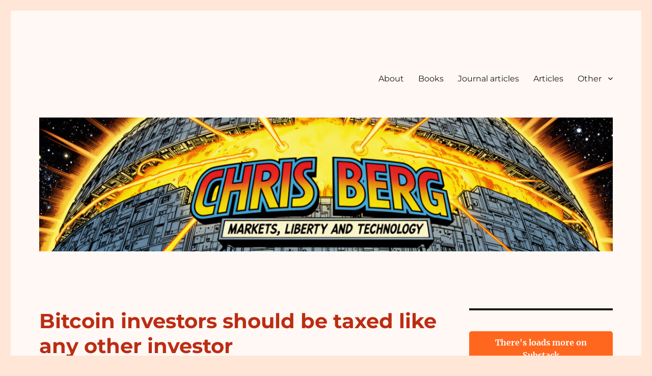

--- FILE ---
content_type: text/html; charset=UTF-8
request_url: http://chrisberg.org/2017/09/bitcoin-investors-should-be-taxed-like-any-other-investor/
body_size: 14200
content:
<!DOCTYPE html>
<html lang="en" class="no-js">
<head>
	<meta charset="UTF-8">
	<meta name="viewport" content="width=device-width, initial-scale=1">
	<link rel="profile" href="https://gmpg.org/xfn/11">
		<script>(function(html){html.className = html.className.replace(/\bno-js\b/,'js')})(document.documentElement);</script>
<title>Bitcoin investors should be taxed like any other investor &#8211; Chris Berg</title>
<meta name='robots' content='max-image-preview:large' />
	<style>img:is([sizes="auto" i], [sizes^="auto," i]) { contain-intrinsic-size: 3000px 1500px }</style>
	<link rel="alternate" type="application/rss+xml" title="Chris Berg &raquo; Feed" href="http://chrisberg.org/feed/" />
<link rel="alternate" type="application/rss+xml" title="Chris Berg &raquo; Comments Feed" href="http://chrisberg.org/comments/feed/" />
<script>
window._wpemojiSettings = {"baseUrl":"https:\/\/s.w.org\/images\/core\/emoji\/16.0.1\/72x72\/","ext":".png","svgUrl":"https:\/\/s.w.org\/images\/core\/emoji\/16.0.1\/svg\/","svgExt":".svg","source":{"concatemoji":"http:\/\/chrisberg.org\/wp-includes\/js\/wp-emoji-release.min.js?ver=6.8.3"}};
/*! This file is auto-generated */
!function(s,n){var o,i,e;function c(e){try{var t={supportTests:e,timestamp:(new Date).valueOf()};sessionStorage.setItem(o,JSON.stringify(t))}catch(e){}}function p(e,t,n){e.clearRect(0,0,e.canvas.width,e.canvas.height),e.fillText(t,0,0);var t=new Uint32Array(e.getImageData(0,0,e.canvas.width,e.canvas.height).data),a=(e.clearRect(0,0,e.canvas.width,e.canvas.height),e.fillText(n,0,0),new Uint32Array(e.getImageData(0,0,e.canvas.width,e.canvas.height).data));return t.every(function(e,t){return e===a[t]})}function u(e,t){e.clearRect(0,0,e.canvas.width,e.canvas.height),e.fillText(t,0,0);for(var n=e.getImageData(16,16,1,1),a=0;a<n.data.length;a++)if(0!==n.data[a])return!1;return!0}function f(e,t,n,a){switch(t){case"flag":return n(e,"\ud83c\udff3\ufe0f\u200d\u26a7\ufe0f","\ud83c\udff3\ufe0f\u200b\u26a7\ufe0f")?!1:!n(e,"\ud83c\udde8\ud83c\uddf6","\ud83c\udde8\u200b\ud83c\uddf6")&&!n(e,"\ud83c\udff4\udb40\udc67\udb40\udc62\udb40\udc65\udb40\udc6e\udb40\udc67\udb40\udc7f","\ud83c\udff4\u200b\udb40\udc67\u200b\udb40\udc62\u200b\udb40\udc65\u200b\udb40\udc6e\u200b\udb40\udc67\u200b\udb40\udc7f");case"emoji":return!a(e,"\ud83e\udedf")}return!1}function g(e,t,n,a){var r="undefined"!=typeof WorkerGlobalScope&&self instanceof WorkerGlobalScope?new OffscreenCanvas(300,150):s.createElement("canvas"),o=r.getContext("2d",{willReadFrequently:!0}),i=(o.textBaseline="top",o.font="600 32px Arial",{});return e.forEach(function(e){i[e]=t(o,e,n,a)}),i}function t(e){var t=s.createElement("script");t.src=e,t.defer=!0,s.head.appendChild(t)}"undefined"!=typeof Promise&&(o="wpEmojiSettingsSupports",i=["flag","emoji"],n.supports={everything:!0,everythingExceptFlag:!0},e=new Promise(function(e){s.addEventListener("DOMContentLoaded",e,{once:!0})}),new Promise(function(t){var n=function(){try{var e=JSON.parse(sessionStorage.getItem(o));if("object"==typeof e&&"number"==typeof e.timestamp&&(new Date).valueOf()<e.timestamp+604800&&"object"==typeof e.supportTests)return e.supportTests}catch(e){}return null}();if(!n){if("undefined"!=typeof Worker&&"undefined"!=typeof OffscreenCanvas&&"undefined"!=typeof URL&&URL.createObjectURL&&"undefined"!=typeof Blob)try{var e="postMessage("+g.toString()+"("+[JSON.stringify(i),f.toString(),p.toString(),u.toString()].join(",")+"));",a=new Blob([e],{type:"text/javascript"}),r=new Worker(URL.createObjectURL(a),{name:"wpTestEmojiSupports"});return void(r.onmessage=function(e){c(n=e.data),r.terminate(),t(n)})}catch(e){}c(n=g(i,f,p,u))}t(n)}).then(function(e){for(var t in e)n.supports[t]=e[t],n.supports.everything=n.supports.everything&&n.supports[t],"flag"!==t&&(n.supports.everythingExceptFlag=n.supports.everythingExceptFlag&&n.supports[t]);n.supports.everythingExceptFlag=n.supports.everythingExceptFlag&&!n.supports.flag,n.DOMReady=!1,n.readyCallback=function(){n.DOMReady=!0}}).then(function(){return e}).then(function(){var e;n.supports.everything||(n.readyCallback(),(e=n.source||{}).concatemoji?t(e.concatemoji):e.wpemoji&&e.twemoji&&(t(e.twemoji),t(e.wpemoji)))}))}((window,document),window._wpemojiSettings);
</script>
<style id='wp-emoji-styles-inline-css'>

	img.wp-smiley, img.emoji {
		display: inline !important;
		border: none !important;
		box-shadow: none !important;
		height: 1em !important;
		width: 1em !important;
		margin: 0 0.07em !important;
		vertical-align: -0.1em !important;
		background: none !important;
		padding: 0 !important;
	}
</style>
<link rel='stylesheet' id='wp-block-library-css' href='http://chrisberg.org/wp-includes/css/dist/block-library/style.min.css?ver=6.8.3' media='all' />
<style id='wp-block-library-theme-inline-css'>
.wp-block-audio :where(figcaption){color:#555;font-size:13px;text-align:center}.is-dark-theme .wp-block-audio :where(figcaption){color:#ffffffa6}.wp-block-audio{margin:0 0 1em}.wp-block-code{border:1px solid #ccc;border-radius:4px;font-family:Menlo,Consolas,monaco,monospace;padding:.8em 1em}.wp-block-embed :where(figcaption){color:#555;font-size:13px;text-align:center}.is-dark-theme .wp-block-embed :where(figcaption){color:#ffffffa6}.wp-block-embed{margin:0 0 1em}.blocks-gallery-caption{color:#555;font-size:13px;text-align:center}.is-dark-theme .blocks-gallery-caption{color:#ffffffa6}:root :where(.wp-block-image figcaption){color:#555;font-size:13px;text-align:center}.is-dark-theme :root :where(.wp-block-image figcaption){color:#ffffffa6}.wp-block-image{margin:0 0 1em}.wp-block-pullquote{border-bottom:4px solid;border-top:4px solid;color:currentColor;margin-bottom:1.75em}.wp-block-pullquote cite,.wp-block-pullquote footer,.wp-block-pullquote__citation{color:currentColor;font-size:.8125em;font-style:normal;text-transform:uppercase}.wp-block-quote{border-left:.25em solid;margin:0 0 1.75em;padding-left:1em}.wp-block-quote cite,.wp-block-quote footer{color:currentColor;font-size:.8125em;font-style:normal;position:relative}.wp-block-quote:where(.has-text-align-right){border-left:none;border-right:.25em solid;padding-left:0;padding-right:1em}.wp-block-quote:where(.has-text-align-center){border:none;padding-left:0}.wp-block-quote.is-large,.wp-block-quote.is-style-large,.wp-block-quote:where(.is-style-plain){border:none}.wp-block-search .wp-block-search__label{font-weight:700}.wp-block-search__button{border:1px solid #ccc;padding:.375em .625em}:where(.wp-block-group.has-background){padding:1.25em 2.375em}.wp-block-separator.has-css-opacity{opacity:.4}.wp-block-separator{border:none;border-bottom:2px solid;margin-left:auto;margin-right:auto}.wp-block-separator.has-alpha-channel-opacity{opacity:1}.wp-block-separator:not(.is-style-wide):not(.is-style-dots){width:100px}.wp-block-separator.has-background:not(.is-style-dots){border-bottom:none;height:1px}.wp-block-separator.has-background:not(.is-style-wide):not(.is-style-dots){height:2px}.wp-block-table{margin:0 0 1em}.wp-block-table td,.wp-block-table th{word-break:normal}.wp-block-table :where(figcaption){color:#555;font-size:13px;text-align:center}.is-dark-theme .wp-block-table :where(figcaption){color:#ffffffa6}.wp-block-video :where(figcaption){color:#555;font-size:13px;text-align:center}.is-dark-theme .wp-block-video :where(figcaption){color:#ffffffa6}.wp-block-video{margin:0 0 1em}:root :where(.wp-block-template-part.has-background){margin-bottom:0;margin-top:0;padding:1.25em 2.375em}
</style>
<style id='classic-theme-styles-inline-css'>
/*! This file is auto-generated */
.wp-block-button__link{color:#fff;background-color:#32373c;border-radius:9999px;box-shadow:none;text-decoration:none;padding:calc(.667em + 2px) calc(1.333em + 2px);font-size:1.125em}.wp-block-file__button{background:#32373c;color:#fff;text-decoration:none}
</style>
<link rel='stylesheet' id='font-awesome-css' href='http://chrisberg.org/wp-content/plugins/contact-widgets/assets/css/font-awesome.min.css?ver=4.7.0' media='all' />
<style id='global-styles-inline-css'>
:root{--wp--preset--aspect-ratio--square: 1;--wp--preset--aspect-ratio--4-3: 4/3;--wp--preset--aspect-ratio--3-4: 3/4;--wp--preset--aspect-ratio--3-2: 3/2;--wp--preset--aspect-ratio--2-3: 2/3;--wp--preset--aspect-ratio--16-9: 16/9;--wp--preset--aspect-ratio--9-16: 9/16;--wp--preset--color--black: #000000;--wp--preset--color--cyan-bluish-gray: #abb8c3;--wp--preset--color--white: #fff;--wp--preset--color--pale-pink: #f78da7;--wp--preset--color--vivid-red: #cf2e2e;--wp--preset--color--luminous-vivid-orange: #ff6900;--wp--preset--color--luminous-vivid-amber: #fcb900;--wp--preset--color--light-green-cyan: #7bdcb5;--wp--preset--color--vivid-green-cyan: #00d084;--wp--preset--color--pale-cyan-blue: #8ed1fc;--wp--preset--color--vivid-cyan-blue: #0693e3;--wp--preset--color--vivid-purple: #9b51e0;--wp--preset--color--dark-gray: #1a1a1a;--wp--preset--color--medium-gray: #686868;--wp--preset--color--light-gray: #e5e5e5;--wp--preset--color--blue-gray: #4d545c;--wp--preset--color--bright-blue: #007acc;--wp--preset--color--light-blue: #9adffd;--wp--preset--color--dark-brown: #402b30;--wp--preset--color--medium-brown: #774e24;--wp--preset--color--dark-red: #640c1f;--wp--preset--color--bright-red: #ff675f;--wp--preset--color--yellow: #ffef8e;--wp--preset--gradient--vivid-cyan-blue-to-vivid-purple: linear-gradient(135deg,rgba(6,147,227,1) 0%,rgb(155,81,224) 100%);--wp--preset--gradient--light-green-cyan-to-vivid-green-cyan: linear-gradient(135deg,rgb(122,220,180) 0%,rgb(0,208,130) 100%);--wp--preset--gradient--luminous-vivid-amber-to-luminous-vivid-orange: linear-gradient(135deg,rgba(252,185,0,1) 0%,rgba(255,105,0,1) 100%);--wp--preset--gradient--luminous-vivid-orange-to-vivid-red: linear-gradient(135deg,rgba(255,105,0,1) 0%,rgb(207,46,46) 100%);--wp--preset--gradient--very-light-gray-to-cyan-bluish-gray: linear-gradient(135deg,rgb(238,238,238) 0%,rgb(169,184,195) 100%);--wp--preset--gradient--cool-to-warm-spectrum: linear-gradient(135deg,rgb(74,234,220) 0%,rgb(151,120,209) 20%,rgb(207,42,186) 40%,rgb(238,44,130) 60%,rgb(251,105,98) 80%,rgb(254,248,76) 100%);--wp--preset--gradient--blush-light-purple: linear-gradient(135deg,rgb(255,206,236) 0%,rgb(152,150,240) 100%);--wp--preset--gradient--blush-bordeaux: linear-gradient(135deg,rgb(254,205,165) 0%,rgb(254,45,45) 50%,rgb(107,0,62) 100%);--wp--preset--gradient--luminous-dusk: linear-gradient(135deg,rgb(255,203,112) 0%,rgb(199,81,192) 50%,rgb(65,88,208) 100%);--wp--preset--gradient--pale-ocean: linear-gradient(135deg,rgb(255,245,203) 0%,rgb(182,227,212) 50%,rgb(51,167,181) 100%);--wp--preset--gradient--electric-grass: linear-gradient(135deg,rgb(202,248,128) 0%,rgb(113,206,126) 100%);--wp--preset--gradient--midnight: linear-gradient(135deg,rgb(2,3,129) 0%,rgb(40,116,252) 100%);--wp--preset--font-size--small: 13px;--wp--preset--font-size--medium: 20px;--wp--preset--font-size--large: 36px;--wp--preset--font-size--x-large: 42px;--wp--preset--spacing--20: 0.44rem;--wp--preset--spacing--30: 0.67rem;--wp--preset--spacing--40: 1rem;--wp--preset--spacing--50: 1.5rem;--wp--preset--spacing--60: 2.25rem;--wp--preset--spacing--70: 3.38rem;--wp--preset--spacing--80: 5.06rem;--wp--preset--shadow--natural: 6px 6px 9px rgba(0, 0, 0, 0.2);--wp--preset--shadow--deep: 12px 12px 50px rgba(0, 0, 0, 0.4);--wp--preset--shadow--sharp: 6px 6px 0px rgba(0, 0, 0, 0.2);--wp--preset--shadow--outlined: 6px 6px 0px -3px rgba(255, 255, 255, 1), 6px 6px rgba(0, 0, 0, 1);--wp--preset--shadow--crisp: 6px 6px 0px rgba(0, 0, 0, 1);}:where(.is-layout-flex){gap: 0.5em;}:where(.is-layout-grid){gap: 0.5em;}body .is-layout-flex{display: flex;}.is-layout-flex{flex-wrap: wrap;align-items: center;}.is-layout-flex > :is(*, div){margin: 0;}body .is-layout-grid{display: grid;}.is-layout-grid > :is(*, div){margin: 0;}:where(.wp-block-columns.is-layout-flex){gap: 2em;}:where(.wp-block-columns.is-layout-grid){gap: 2em;}:where(.wp-block-post-template.is-layout-flex){gap: 1.25em;}:where(.wp-block-post-template.is-layout-grid){gap: 1.25em;}.has-black-color{color: var(--wp--preset--color--black) !important;}.has-cyan-bluish-gray-color{color: var(--wp--preset--color--cyan-bluish-gray) !important;}.has-white-color{color: var(--wp--preset--color--white) !important;}.has-pale-pink-color{color: var(--wp--preset--color--pale-pink) !important;}.has-vivid-red-color{color: var(--wp--preset--color--vivid-red) !important;}.has-luminous-vivid-orange-color{color: var(--wp--preset--color--luminous-vivid-orange) !important;}.has-luminous-vivid-amber-color{color: var(--wp--preset--color--luminous-vivid-amber) !important;}.has-light-green-cyan-color{color: var(--wp--preset--color--light-green-cyan) !important;}.has-vivid-green-cyan-color{color: var(--wp--preset--color--vivid-green-cyan) !important;}.has-pale-cyan-blue-color{color: var(--wp--preset--color--pale-cyan-blue) !important;}.has-vivid-cyan-blue-color{color: var(--wp--preset--color--vivid-cyan-blue) !important;}.has-vivid-purple-color{color: var(--wp--preset--color--vivid-purple) !important;}.has-black-background-color{background-color: var(--wp--preset--color--black) !important;}.has-cyan-bluish-gray-background-color{background-color: var(--wp--preset--color--cyan-bluish-gray) !important;}.has-white-background-color{background-color: var(--wp--preset--color--white) !important;}.has-pale-pink-background-color{background-color: var(--wp--preset--color--pale-pink) !important;}.has-vivid-red-background-color{background-color: var(--wp--preset--color--vivid-red) !important;}.has-luminous-vivid-orange-background-color{background-color: var(--wp--preset--color--luminous-vivid-orange) !important;}.has-luminous-vivid-amber-background-color{background-color: var(--wp--preset--color--luminous-vivid-amber) !important;}.has-light-green-cyan-background-color{background-color: var(--wp--preset--color--light-green-cyan) !important;}.has-vivid-green-cyan-background-color{background-color: var(--wp--preset--color--vivid-green-cyan) !important;}.has-pale-cyan-blue-background-color{background-color: var(--wp--preset--color--pale-cyan-blue) !important;}.has-vivid-cyan-blue-background-color{background-color: var(--wp--preset--color--vivid-cyan-blue) !important;}.has-vivid-purple-background-color{background-color: var(--wp--preset--color--vivid-purple) !important;}.has-black-border-color{border-color: var(--wp--preset--color--black) !important;}.has-cyan-bluish-gray-border-color{border-color: var(--wp--preset--color--cyan-bluish-gray) !important;}.has-white-border-color{border-color: var(--wp--preset--color--white) !important;}.has-pale-pink-border-color{border-color: var(--wp--preset--color--pale-pink) !important;}.has-vivid-red-border-color{border-color: var(--wp--preset--color--vivid-red) !important;}.has-luminous-vivid-orange-border-color{border-color: var(--wp--preset--color--luminous-vivid-orange) !important;}.has-luminous-vivid-amber-border-color{border-color: var(--wp--preset--color--luminous-vivid-amber) !important;}.has-light-green-cyan-border-color{border-color: var(--wp--preset--color--light-green-cyan) !important;}.has-vivid-green-cyan-border-color{border-color: var(--wp--preset--color--vivid-green-cyan) !important;}.has-pale-cyan-blue-border-color{border-color: var(--wp--preset--color--pale-cyan-blue) !important;}.has-vivid-cyan-blue-border-color{border-color: var(--wp--preset--color--vivid-cyan-blue) !important;}.has-vivid-purple-border-color{border-color: var(--wp--preset--color--vivid-purple) !important;}.has-vivid-cyan-blue-to-vivid-purple-gradient-background{background: var(--wp--preset--gradient--vivid-cyan-blue-to-vivid-purple) !important;}.has-light-green-cyan-to-vivid-green-cyan-gradient-background{background: var(--wp--preset--gradient--light-green-cyan-to-vivid-green-cyan) !important;}.has-luminous-vivid-amber-to-luminous-vivid-orange-gradient-background{background: var(--wp--preset--gradient--luminous-vivid-amber-to-luminous-vivid-orange) !important;}.has-luminous-vivid-orange-to-vivid-red-gradient-background{background: var(--wp--preset--gradient--luminous-vivid-orange-to-vivid-red) !important;}.has-very-light-gray-to-cyan-bluish-gray-gradient-background{background: var(--wp--preset--gradient--very-light-gray-to-cyan-bluish-gray) !important;}.has-cool-to-warm-spectrum-gradient-background{background: var(--wp--preset--gradient--cool-to-warm-spectrum) !important;}.has-blush-light-purple-gradient-background{background: var(--wp--preset--gradient--blush-light-purple) !important;}.has-blush-bordeaux-gradient-background{background: var(--wp--preset--gradient--blush-bordeaux) !important;}.has-luminous-dusk-gradient-background{background: var(--wp--preset--gradient--luminous-dusk) !important;}.has-pale-ocean-gradient-background{background: var(--wp--preset--gradient--pale-ocean) !important;}.has-electric-grass-gradient-background{background: var(--wp--preset--gradient--electric-grass) !important;}.has-midnight-gradient-background{background: var(--wp--preset--gradient--midnight) !important;}.has-small-font-size{font-size: var(--wp--preset--font-size--small) !important;}.has-medium-font-size{font-size: var(--wp--preset--font-size--medium) !important;}.has-large-font-size{font-size: var(--wp--preset--font-size--large) !important;}.has-x-large-font-size{font-size: var(--wp--preset--font-size--x-large) !important;}
:where(.wp-block-post-template.is-layout-flex){gap: 1.25em;}:where(.wp-block-post-template.is-layout-grid){gap: 1.25em;}
:where(.wp-block-columns.is-layout-flex){gap: 2em;}:where(.wp-block-columns.is-layout-grid){gap: 2em;}
:root :where(.wp-block-pullquote){font-size: 1.5em;line-height: 1.6;}
</style>
<link rel='stylesheet' id='genericons-css' href='http://chrisberg.org/wp-content/themes/twentysixteen/genericons/genericons.css?ver=20201208' media='all' />
<link rel='stylesheet' id='chld_thm_cfg_parent-css' href='http://chrisberg.org/wp-content/themes/twentysixteen/style.css?ver=6.8.3' media='all' />
<link rel='stylesheet' id='twentysixteen-fonts-css' href='http://chrisberg.org/wp-content/themes/twentysixteen/fonts/merriweather-plus-montserrat-plus-inconsolata.css?ver=20230328' media='all' />
<link rel='stylesheet' id='twentysixteen-style-css' href='http://chrisberg.org/wp-content/themes/twentysixteen-child/style.css?ver=1.3.1500801577' media='all' />
<style id='twentysixteen-style-inline-css'>

		/* Custom Page Background Color */
		.site {
			background-color: #fff8f4;
		}

		mark,
		ins,
		button,
		button[disabled]:hover,
		button[disabled]:focus,
		input[type="button"],
		input[type="button"][disabled]:hover,
		input[type="button"][disabled]:focus,
		input[type="reset"],
		input[type="reset"][disabled]:hover,
		input[type="reset"][disabled]:focus,
		input[type="submit"],
		input[type="submit"][disabled]:hover,
		input[type="submit"][disabled]:focus,
		.menu-toggle.toggled-on,
		.menu-toggle.toggled-on:hover,
		.menu-toggle.toggled-on:focus,
		.pagination .prev,
		.pagination .next,
		.pagination .prev:hover,
		.pagination .prev:focus,
		.pagination .next:hover,
		.pagination .next:focus,
		.pagination .nav-links:before,
		.pagination .nav-links:after,
		.widget_calendar tbody a,
		.widget_calendar tbody a:hover,
		.widget_calendar tbody a:focus,
		.page-links a,
		.page-links a:hover,
		.page-links a:focus {
			color: #fff8f4;
		}

		@media screen and (min-width: 56.875em) {
			.main-navigation ul ul li {
				background-color: #fff8f4;
			}

			.main-navigation ul ul:after {
				border-top-color: #fff8f4;
				border-bottom-color: #fff8f4;
			}
		}
	
</style>
<link rel='stylesheet' id='twentysixteen-block-style-css' href='http://chrisberg.org/wp-content/themes/twentysixteen/css/blocks.css?ver=20240117' media='all' />
<!--[if lt IE 10]>
<link rel='stylesheet' id='twentysixteen-ie-css' href='http://chrisberg.org/wp-content/themes/twentysixteen/css/ie.css?ver=20170530' media='all' />
<![endif]-->
<!--[if lt IE 9]>
<link rel='stylesheet' id='twentysixteen-ie8-css' href='http://chrisberg.org/wp-content/themes/twentysixteen/css/ie8.css?ver=20170530' media='all' />
<![endif]-->
<!--[if lt IE 8]>
<link rel='stylesheet' id='twentysixteen-ie7-css' href='http://chrisberg.org/wp-content/themes/twentysixteen/css/ie7.css?ver=20170530' media='all' />
<![endif]-->
<link rel='stylesheet' id='wpcw-css' href='http://chrisberg.org/wp-content/plugins/contact-widgets/assets/css/style.min.css?ver=1.0.1' media='all' />
<!--[if lt IE 9]>
<script src="http://chrisberg.org/wp-content/themes/twentysixteen/js/html5.js?ver=3.7.3" id="twentysixteen-html5-js"></script>
<![endif]-->
<script src="http://chrisberg.org/wp-includes/js/jquery/jquery.min.js?ver=3.7.1" id="jquery-core-js"></script>
<script src="http://chrisberg.org/wp-includes/js/jquery/jquery-migrate.min.js?ver=3.4.1" id="jquery-migrate-js"></script>
<script id="twentysixteen-script-js-extra">
var screenReaderText = {"expand":"expand child menu","collapse":"collapse child menu"};
</script>
<script src="http://chrisberg.org/wp-content/themes/twentysixteen/js/functions.js?ver=20230629" id="twentysixteen-script-js" defer data-wp-strategy="defer"></script>
<link rel="https://api.w.org/" href="http://chrisberg.org/wp-json/" /><link rel="alternate" title="JSON" type="application/json" href="http://chrisberg.org/wp-json/wp/v2/posts/1914" /><link rel="EditURI" type="application/rsd+xml" title="RSD" href="http://chrisberg.org/xmlrpc.php?rsd" />
<meta name="generator" content="WordPress 6.8.3" />
<link rel="canonical" href="http://chrisberg.org/2017/09/bitcoin-investors-should-be-taxed-like-any-other-investor/" />
<link rel='shortlink' href='http://chrisberg.org/?p=1914' />
<link rel="alternate" title="oEmbed (JSON)" type="application/json+oembed" href="http://chrisberg.org/wp-json/oembed/1.0/embed?url=http%3A%2F%2Fchrisberg.org%2F2017%2F09%2Fbitcoin-investors-should-be-taxed-like-any-other-investor%2F" />
<link rel="alternate" title="oEmbed (XML)" type="text/xml+oembed" href="http://chrisberg.org/wp-json/oembed/1.0/embed?url=http%3A%2F%2Fchrisberg.org%2F2017%2F09%2Fbitcoin-investors-should-be-taxed-like-any-other-investor%2F&#038;format=xml" />
		<style type="text/css" id="twentysixteen-header-css">
		.site-branding {
			margin: 0 auto 0 0;
		}

		.site-branding .site-title,
		.site-description {
			clip: rect(1px, 1px, 1px, 1px);
			position: absolute;
		}
		</style>
		<style id="custom-background-css">
body.custom-background { background-color: #ffe6d7; }
</style>
			<style id="wp-custom-css">
			.site-title a {
color: #0e3d4f !important;
}

.entry-title, .entry-title a {
color: #BB2D13!important;
}

blockquote {
    font-size: 16px!important;
    font-style: normal!important;
	border-left-width: 0px!important;
	margin-left: 1cm!important;
}		</style>
		</head>

<body class="wp-singular post-template-default single single-post postid-1914 single-format-standard custom-background wp-embed-responsive wp-theme-twentysixteen wp-child-theme-twentysixteen-child">
<div id="page" class="site">
	<div class="site-inner">
		<a class="skip-link screen-reader-text" href="#content">
			Skip to content		</a>

		<header id="masthead" class="site-header">
			<div class="site-header-main">
				<div class="site-branding">
					
											<p class="site-title"><a href="http://chrisberg.org/" rel="home">Chris Berg</a></p>
												<p class="site-description">Politics, economics, technology, and civil liberties</p>
									</div><!-- .site-branding -->

									<button id="menu-toggle" class="menu-toggle">Menu</button>

					<div id="site-header-menu" class="site-header-menu">
													<nav id="site-navigation" class="main-navigation" aria-label="Primary Menu">
								<div class="menu-primary-menu-container"><ul id="menu-primary-menu" class="primary-menu"><li id="menu-item-172" class="menu-item menu-item-type-post_type menu-item-object-page menu-item-172"><a href="http://chrisberg.org/about/">About</a></li>
<li id="menu-item-918" class="menu-item menu-item-type-taxonomy menu-item-object-category menu-item-918"><a href="http://chrisberg.org/category/books/">Books</a></li>
<li id="menu-item-919" class="menu-item menu-item-type-taxonomy menu-item-object-category menu-item-919"><a href="http://chrisberg.org/category/journal-articles/">Journal articles</a></li>
<li id="menu-item-917" class="menu-item menu-item-type-taxonomy menu-item-object-category current-post-ancestor current-menu-parent current-post-parent menu-item-917"><a href="http://chrisberg.org/category/articles/">Articles</a></li>
<li id="menu-item-2068" class="menu-item menu-item-type-taxonomy menu-item-object-category menu-item-has-children menu-item-2068"><a href="http://chrisberg.org/category/uncategorized/">Other</a>
<ul class="sub-menu">
	<li id="menu-item-920" class="menu-item menu-item-type-taxonomy menu-item-object-category menu-item-920"><a href="http://chrisberg.org/category/reports-and-submissions-white-papers/">Reports, submissions and white papers</a></li>
	<li id="menu-item-1834" class="menu-item menu-item-type-taxonomy menu-item-object-category menu-item-1834"><a href="http://chrisberg.org/category/speeches-and-presentations/">Speeches and presentations</a></li>
	<li id="menu-item-2067" class="menu-item menu-item-type-taxonomy menu-item-object-category menu-item-2067"><a href="http://chrisberg.org/category/book-chapter/">Book chapters</a></li>
	<li id="menu-item-2069" class="menu-item menu-item-type-taxonomy menu-item-object-category menu-item-2069"><a href="http://chrisberg.org/category/working-paper/">Working papers</a></li>
</ul>
</li>
</ul></div>							</nav><!-- .main-navigation -->
						
											</div><!-- .site-header-menu -->
							</div><!-- .site-header-main -->

											<div class="header-image">
					<a href="http://chrisberg.org/" rel="home">
						<img src="http://chrisberg.org/wp-content/uploads/2025/11/cropped-banner-november-2025.jpg" width="1200" height="280" alt="Chris Berg" sizes="(max-width: 709px) 85vw, (max-width: 909px) 81vw, (max-width: 1362px) 88vw, 1200px" srcset="http://chrisberg.org/wp-content/uploads/2025/11/cropped-banner-november-2025.jpg 1200w, http://chrisberg.org/wp-content/uploads/2025/11/cropped-banner-november-2025-300x70.jpg 300w, http://chrisberg.org/wp-content/uploads/2025/11/cropped-banner-november-2025-1024x239.jpg 1024w, http://chrisberg.org/wp-content/uploads/2025/11/cropped-banner-november-2025-768x179.jpg 768w" decoding="async" fetchpriority="high" />					</a>
				</div><!-- .header-image -->
					</header><!-- .site-header -->

		<div id="content" class="site-content">

<div id="primary" class="content-area">
	<main id="main" class="site-main">
		
<article id="post-1914" class="post-1914 post type-post status-publish format-standard hentry category-articles tag-blockchain-and-cryptocurrencies tag-jason-potts tag-sinclair-davidson tag-the-conversation">
	<header class="entry-header">
		<h1 class="entry-title">Bitcoin investors should be taxed like any other investor</h1>	</header><!-- .entry-header -->

	
	
	<div class="entry-content">
		<p><em>By Chris Berg, Sinclair Davidson and Jason Potts</em></p>
<p>Despite its name, cryptocurrency isn’t just money. It could also be debt or equity and so it should be regulated and taxed in the same way as other finance.</p>
<p>The tokens investors get when they buy a cryptocurrency, like Bitcoin, can be used to buy into <a href="https://theconversation.com/demystifying-the-blockchain-a-basic-user-guide-60226">blockchain</a> startups (businesses that use the same online ledger as cryptocurrencies). When blockchain startups issue shares in their businesses using cryptocurrency, it’s called an initial coin offering. For investors, this is like any other equity investment.</p>
<p>Cryptocurrency can also be used to finance specific assets, like debt. So what we have is a single financial instrument that has the advantages of both debt <em>and</em> equity.</p>
<p>So startups issuing their own tokens for investment purposes should have to comply with the same rules and regulations that startups issuing more traditional instruments must comply with. Cryptocurrency investors should be taxed on the same basis as traditional investors.</p>
<h2>Why cryptocurrency is a mix of money, debt and equity</h2>
<p>Money is very often defined by its functions: a medium of exchange, a unit of account (used to represent the real value or cost of any economic item), and a store of value (that can be saved, retrieved and exchanged at a later time). <a href="https://www.economist.com/news/finance-and-economics/21599053-chronic-deflation-may-keep-bitcoin-displacing-its-fiat-rivals-money">The early consensus</a> about Bitcoin among economists is that it’s not money.</p>
<p>At best cryptocurrencies are a medium of exchange. But many <a href="https://www.economist.com/news/finance-and-economics/21599053-chronic-deflation-may-keep-bitcoin-displacing-its-fiat-rivals-money">economists</a> doubted that Bitcoin, given its volatility, could ever serve as a unit of account, let alone as a store of value.</p>
<p>So if cryptocurrency isn’t money, is has to be something else. It could be an asset of some sort.</p>
<p>Usually if investors acquire or sell an asset, it would be liable to tax, <a href="https://www.itnews.com.au/news/ato-rules-bitcoin-transactions-liable-for-gst-398981">such as the GST</a>. This means people using Bitcoin would be taxed twice when using it.</p>
<p>It would be taxed when the person buys the Bitcoin and taxed again when they used it to buy something. Luckily the <a href="https://www.cryptocoinsnews.com/australia-finally-introduces-bill-kill-double-taxation-bitcoin/">federal government realised this was a bad idea</a> and moved to repeal the double taxation of Bitcoin.</p>
<p>Clearly the federal government’s view is that cryptocurrency is not legal tender – so don’t try pay your income tax in Bitcoin anytime soon. And there are important differences between money, specifically legal tender, and cryptocurrency.</p>
<p>Cryptocurrencies tend to strictly rules bound. How they’re created, when they can be earned, how they’re distributed and how many there ever can be, is all determined by rules. In fact, <a href="http://marginalrevolution.com/marginalrevolution/2017/08/the-bitcoin-fork.html">users like strict rules</a>.</p>
<p>By contrast government controlled money is not rules bound. Government employs substantial discretion in exercising control over money. So while the US dollar has the words “In God we trust” printed on it, this system actually requires substantial trust in government.</p>
<p>This trust has been repaid by <a href="https://www.businessinsider.com.au/chart-inflation-since-1775-2013-1?r=US&amp;IR=T">a substantial reduction of value over the past century</a>. It seems that government-backed money may also be a poor unit of account and store of value.</p>
<p>Debt and equity are financial instruments used to raise money to finance economic activity. It is something of a puzzle to financial economists why firms use debt in some instances to raise finance while using equity in other situations.</p>
<p><a href="https://www.jstor.org/stable/2328184?seq=1#page_scan_tab_contents">An important 1988 paper</a> by the <a href="https://www.nobelprize.org/nobel_prizes/economic-sciences/laureates/2009/williamson-lecture.html">2009 economics Laureate Oliver Williamson</a> provides a possible answer to that question. Williamson argues that debt, being a strict rules bound financial instrument, is best used to finance general assets, while equity is best used for so-called specific assets. Specific assets are those assets that cannot be cheaply or easily redeployed from their current use to alternate uses without a substantial loss of value.</p>
<p>As it turns out Williamson had speculated about the existence of such an instrument (that he labelled “dequity”) and then rejected that instrument as being unworkable. The reason dequity was unworkable was due to <a href="https://en.wikipedia.org/wiki/Opportunism#Economic">opportunism</a> – investors simply could not trust dequity issuers.</p>
<p>The ledger that cryptocurrencies use &#8211; the blockchain &#8211; is a actually “trustless” technology because it’s decentralised. It allow users to see each other’s ledgers and transactions, negating the need for a trusted third party to manage risk. Instead it relies on cryptographic verification.</p>
<p>With the absence of the ability for investors to game the system, cryptocurrencies are the dequity Williamson first imagined and it could become an efficient financing mechanism.</p>
<h2>How dequity should be regulated</h2>
<p>The idea of regulating or taxing cryptocurrency finance may not be to the liking of many crypto-enthusiasts who are likely to argue that traditional rules and regulations are very onerous. They are correct, of course. Yet the solution to over-regulation is not a carve-out for special interests but rather regulatory reform that reduces the burden for all business.</p>
<p>The good news for crypto-enthusiasts is that some governments appear willing to engage in genuine regulatory reform and tax competition to attract investment in this space. For example, the <a href="https://www.coindesk.com/singapore-central-bank-proposes-new-rules-bitcoin-startups/">Singaporean government</a> is relaxing existing regulation to accommodate cryptocurrency. Its proposed framework would require applicable companies to obtain a license from the Monetary Authority of Singapore, and divides payment activities into several categories.</p>
<p>But regulators should really regulate cryptocurrencies in much the same way as they do existing financial instruments. It shouldn’t be given special treatment.</p>
<p>Despite all the complexity of cryptocurrency it really is simple: it’s a financial instrument that combines all the advantages of money with debt and equity. It’s none of those well known concepts in isolation, but a viable and workable hybrid of all three.</p>
	</div><!-- .entry-content -->

	<footer class="entry-footer">
		<span class="byline"><span class="author vcard"><img alt='' src='https://secure.gravatar.com/avatar/36b083314abaf13b8e169244a003ddf2914775f089b680ee9f5f130b6567e2ae?s=49&#038;d=mm&#038;r=g' srcset='https://secure.gravatar.com/avatar/36b083314abaf13b8e169244a003ddf2914775f089b680ee9f5f130b6567e2ae?s=98&#038;d=mm&#038;r=g 2x' class='avatar avatar-49 photo' height='49' width='49' decoding='async'/><span class="screen-reader-text">Author </span> <a class="url fn n" href="http://chrisberg.org/author/admin/">Chris Berg</a></span></span><span class="posted-on"><span class="screen-reader-text">Posted on </span><a href="http://chrisberg.org/2017/09/bitcoin-investors-should-be-taxed-like-any-other-investor/" rel="bookmark"><time class="entry-date published" datetime="2017-09-25T06:10:34+10:00">September 25, 2017</time><time class="updated" datetime="2020-08-30T09:02:17+10:00">August 30, 2020</time></a></span><span class="cat-links"><span class="screen-reader-text">Categories </span><a href="http://chrisberg.org/category/articles/" rel="category tag">Articles</a></span><span class="tags-links"><span class="screen-reader-text">Tags </span><a href="http://chrisberg.org/tag/blockchain-and-cryptocurrencies/" rel="tag">blockchain and cryptocurrencies</a>, <a href="http://chrisberg.org/tag/jason-potts/" rel="tag">Jason Potts</a>, <a href="http://chrisberg.org/tag/sinclair-davidson/" rel="tag">Sinclair Davidson</a>, <a href="http://chrisberg.org/tag/the-conversation/" rel="tag">The Conversation</a></span>			</footer><!-- .entry-footer -->
</article><!-- #post-1914 -->

	<nav class="navigation post-navigation" aria-label="Posts">
		<h2 class="screen-reader-text">Post navigation</h2>
		<div class="nav-links"><div class="nav-previous"><a href="http://chrisberg.org/2017/09/institutional-cryptoeconomics-a-new-model-for-a-new-century/" rel="prev"><span class="meta-nav" aria-hidden="true">Previous</span> <span class="screen-reader-text">Previous post:</span> <span class="post-title">Institutional Cryptoeconomics: A New Model for a New Century</span></a></div><div class="nav-next"><a href="http://chrisberg.org/2017/09/the-blockchain-economy-a-beginners-guide-to-institutional-cryptoeconomics/" rel="next"><span class="meta-nav" aria-hidden="true">Next</span> <span class="screen-reader-text">Next post:</span> <span class="post-title">The Blockchain Economy: A beginner’s guide to institutional cryptoeconomics</span></a></div></div>
	</nav>
	</main><!-- .site-main -->

	<aside id="content-bottom-widgets" class="content-bottom-widgets">
			<div class="widget-area">
			<section id="wpcw_social-4" class="widget wpcw-widgets wpcw-widget-social"><h2 class="widget-title">Follow Us</h2><ul><li class="no-label"><a href="https://twitter.com/chrisberg" target="_blank" title="Visit Chris Berg on Twitter"><span class="fa fa-2x fa-twitter"></span></a></li><li class="no-label"><a href="https://www.facebook.com/chrisberg" target="_blank" title="Visit Chris Berg on Facebook"><span class="fa fa-2x fa-facebook"></span></a></li></ul></section>		</div><!-- .widget-area -->
	
			<div class="widget-area">
			<section id="wpcw_contact-4" class="widget wpcw-widgets wpcw-widget-contact"><h2 class="widget-title">Contact Us</h2><ul><li class="has-label"><strong>Email</strong><br><div><a href="mailto:chr&#105;sber&#103;&#64;&#103;&#109;ail.&#99;&#111;&#109;">chr&#105;sber&#103;&#64;&#103;&#109;ail.&#99;&#111;&#109;</a></div></li></ul></section>		</div><!-- .widget-area -->
	</aside><!-- .content-bottom-widgets -->

</div><!-- .content-area -->


	<aside id="secondary" class="sidebar widget-area">
		<section id="block-10" class="widget widget_block"><div style="background-color: #FF671F; padding: 10px 20px; max-width: 400px; margin: 20px auto; text-align: center; border-radius: 5px;">
  <a href="https://chrisbergaus.substack.com/" target="_blank" style="color: #fff; text-decoration: none; font-size: 16px; font-weight: bold;">There's loads more on Substack</a>
</div>

<iframe loading="lazy" src="https://chrisbergaus.substack.com/embed" width="480" height="150" style="border:1px solid #EEE; background:white;" frameborder="0" scrolling="no"></iframe></section><section id="block-5" class="widget widget_block widget_media_image">
<figure class="wp-block-image"><img loading="lazy" decoding="async" width="1073" height="1425" src="http://chrisberg.org/wp-content/uploads/2024/09/headshot-May-2024-1.png" alt="" class="wp-image-2696" srcset="http://chrisberg.org/wp-content/uploads/2024/09/headshot-May-2024-1.png 1073w, http://chrisberg.org/wp-content/uploads/2024/09/headshot-May-2024-1-226x300.png 226w, http://chrisberg.org/wp-content/uploads/2024/09/headshot-May-2024-1-771x1024.png 771w, http://chrisberg.org/wp-content/uploads/2024/09/headshot-May-2024-1-768x1020.png 768w" sizes="auto, (max-width: 709px) 85vw, (max-width: 909px) 67vw, (max-width: 1362px) 62vw, 840px" /></figure>
</section><section id="block-6" class="widget widget_block widget_text">
<p><strong>Chris Berg</strong> is one of Australia’s most prominent voices for free markets, individual liberty and frontier technology, and a leading authority on over-regulation, economic freedom and civil liberties.

He is a Professor of Economics at RMIT University, Melbourne.

For more excruciating detail, <a href="http://chrisberg.org/about/"> visit the about page</a> or the usual online places:
</p>
</section><section id="block-7" class="widget widget_block">
<figure class="wp-block-table"><table class="has-fixed-layout"><tbody><tr><td><figure><img loading="lazy" decoding="async" src="http://chrisberg.org/wp-content/uploads/2017/07/facebook.jpg" alt="" width="25" height="25"></figure> <a href="https://www.facebook.com/chrisberg">Facebook</a>

<figure><img loading="lazy" decoding="async" src="http://chrisberg.org/wp-content/uploads/2017/07/twitter.jpg" alt="" width="25" height="25"></figure> <a href="http://twitter.com/chrisberg">Twitter</a>

<figure><img loading="lazy" decoding="async" src="http://chrisberg.org/wp-content/uploads/2017/07/GoogleScholar.jpg" alt="" width="25" height="25"></figure> <a href="https://scholar.google.com.au/citations?user=SQw2TVgAAAAJ&amp;hl=en">Google Scholar</a>

<figure><img loading="lazy" decoding="async" src="http://chrisberg.org/wp-content/uploads/2018/06/amazon-icon.png" alt="" width="25" height="25"></figure> <a href="https://www.amazon.com/default/e/B0081MH6TC?redirectedFromKindleDbs=true">Amazon</a></td><td><figure><img loading="lazy" decoding="async" src="http://chrisberg.org/wp-content/uploads/2018/06/RMIT-icon.png" alt="" width="25" height="25"></figure> <a href="https://www.rmit.edu.au/contact/staff-contacts/academic-staff/b/berg-dr-christopher">RMIT</a>

<figure><img loading="lazy" decoding="async" src="http://chrisberg.org/wp-content/uploads/2017/07/SSRN.jpg" alt="" width="25" height="25"></figure> <a href="https://papers.ssrn.com/sol3/cf_dev/AbsByAuth.cfm?per_id=2457166">SSRN</a>

<figure><img loading="lazy" decoding="async" src="http://chrisberg.org/wp-content/uploads/2017/07/orcid.jpg" alt="" width="25" height="25"></figure> <a href="http://orcid.org/0000-0002-0856-7891">ORCID ID</a>

<figure><img loading="lazy" decoding="async" src="http://chrisberg.org/wp-content/uploads/2020/02/Linked-logo.png" alt="" width="25" height="25"></figure> <a href="https://www.linkedin.com/in/chris-berg1/">LinkedIn</a>

&nbsp;</td></tr></tbody></table></figure>
</section><section id="archives-2" class="widget widget_archive"><h2 class="widget-title">Archives</h2>		<label class="screen-reader-text" for="archives-dropdown-2">Archives</label>
		<select id="archives-dropdown-2" name="archive-dropdown">
			
			<option value="">Select Month</option>
				<option value='http://chrisberg.org/2025/12/'> December 2025 &nbsp;(1)</option>
	<option value='http://chrisberg.org/2025/11/'> November 2025 &nbsp;(2)</option>
	<option value='http://chrisberg.org/2025/08/'> August 2025 &nbsp;(2)</option>
	<option value='http://chrisberg.org/2025/05/'> May 2025 &nbsp;(1)</option>
	<option value='http://chrisberg.org/2025/04/'> April 2025 &nbsp;(2)</option>
	<option value='http://chrisberg.org/2025/02/'> February 2025 &nbsp;(3)</option>
	<option value='http://chrisberg.org/2024/12/'> December 2024 &nbsp;(1)</option>
	<option value='http://chrisberg.org/2024/10/'> October 2024 &nbsp;(2)</option>
	<option value='http://chrisberg.org/2024/09/'> September 2024 &nbsp;(4)</option>
	<option value='http://chrisberg.org/2024/08/'> August 2024 &nbsp;(3)</option>
	<option value='http://chrisberg.org/2024/06/'> June 2024 &nbsp;(3)</option>
	<option value='http://chrisberg.org/2024/04/'> April 2024 &nbsp;(2)</option>
	<option value='http://chrisberg.org/2024/03/'> March 2024 &nbsp;(1)</option>
	<option value='http://chrisberg.org/2024/01/'> January 2024 &nbsp;(1)</option>
	<option value='http://chrisberg.org/2023/12/'> December 2023 &nbsp;(3)</option>
	<option value='http://chrisberg.org/2023/06/'> June 2023 &nbsp;(2)</option>
	<option value='http://chrisberg.org/2023/05/'> May 2023 &nbsp;(1)</option>
	<option value='http://chrisberg.org/2023/04/'> April 2023 &nbsp;(3)</option>
	<option value='http://chrisberg.org/2023/03/'> March 2023 &nbsp;(1)</option>
	<option value='http://chrisberg.org/2022/11/'> November 2022 &nbsp;(1)</option>
	<option value='http://chrisberg.org/2022/10/'> October 2022 &nbsp;(1)</option>
	<option value='http://chrisberg.org/2022/09/'> September 2022 &nbsp;(1)</option>
	<option value='http://chrisberg.org/2022/08/'> August 2022 &nbsp;(3)</option>
	<option value='http://chrisberg.org/2022/07/'> July 2022 &nbsp;(1)</option>
	<option value='http://chrisberg.org/2022/05/'> May 2022 &nbsp;(1)</option>
	<option value='http://chrisberg.org/2022/04/'> April 2022 &nbsp;(1)</option>
	<option value='http://chrisberg.org/2021/12/'> December 2021 &nbsp;(1)</option>
	<option value='http://chrisberg.org/2021/07/'> July 2021 &nbsp;(1)</option>
	<option value='http://chrisberg.org/2021/06/'> June 2021 &nbsp;(3)</option>
	<option value='http://chrisberg.org/2021/05/'> May 2021 &nbsp;(1)</option>
	<option value='http://chrisberg.org/2021/04/'> April 2021 &nbsp;(1)</option>
	<option value='http://chrisberg.org/2021/03/'> March 2021 &nbsp;(3)</option>
	<option value='http://chrisberg.org/2021/02/'> February 2021 &nbsp;(5)</option>
	<option value='http://chrisberg.org/2020/12/'> December 2020 &nbsp;(3)</option>
	<option value='http://chrisberg.org/2020/11/'> November 2020 &nbsp;(2)</option>
	<option value='http://chrisberg.org/2020/09/'> September 2020 &nbsp;(6)</option>
	<option value='http://chrisberg.org/2020/08/'> August 2020 &nbsp;(1)</option>
	<option value='http://chrisberg.org/2020/07/'> July 2020 &nbsp;(3)</option>
	<option value='http://chrisberg.org/2020/06/'> June 2020 &nbsp;(1)</option>
	<option value='http://chrisberg.org/2020/05/'> May 2020 &nbsp;(4)</option>
	<option value='http://chrisberg.org/2020/04/'> April 2020 &nbsp;(5)</option>
	<option value='http://chrisberg.org/2020/03/'> March 2020 &nbsp;(1)</option>
	<option value='http://chrisberg.org/2020/02/'> February 2020 &nbsp;(1)</option>
	<option value='http://chrisberg.org/2020/01/'> January 2020 &nbsp;(3)</option>
	<option value='http://chrisberg.org/2019/12/'> December 2019 &nbsp;(1)</option>
	<option value='http://chrisberg.org/2019/11/'> November 2019 &nbsp;(3)</option>
	<option value='http://chrisberg.org/2019/10/'> October 2019 &nbsp;(2)</option>
	<option value='http://chrisberg.org/2019/09/'> September 2019 &nbsp;(3)</option>
	<option value='http://chrisberg.org/2019/08/'> August 2019 &nbsp;(1)</option>
	<option value='http://chrisberg.org/2019/06/'> June 2019 &nbsp;(4)</option>
	<option value='http://chrisberg.org/2019/05/'> May 2019 &nbsp;(2)</option>
	<option value='http://chrisberg.org/2019/04/'> April 2019 &nbsp;(1)</option>
	<option value='http://chrisberg.org/2019/03/'> March 2019 &nbsp;(1)</option>
	<option value='http://chrisberg.org/2019/02/'> February 2019 &nbsp;(3)</option>
	<option value='http://chrisberg.org/2019/01/'> January 2019 &nbsp;(1)</option>
	<option value='http://chrisberg.org/2018/12/'> December 2018 &nbsp;(2)</option>
	<option value='http://chrisberg.org/2018/11/'> November 2018 &nbsp;(3)</option>
	<option value='http://chrisberg.org/2018/10/'> October 2018 &nbsp;(1)</option>
	<option value='http://chrisberg.org/2018/09/'> September 2018 &nbsp;(2)</option>
	<option value='http://chrisberg.org/2018/08/'> August 2018 &nbsp;(1)</option>
	<option value='http://chrisberg.org/2018/07/'> July 2018 &nbsp;(4)</option>
	<option value='http://chrisberg.org/2018/06/'> June 2018 &nbsp;(7)</option>
	<option value='http://chrisberg.org/2018/05/'> May 2018 &nbsp;(8)</option>
	<option value='http://chrisberg.org/2018/04/'> April 2018 &nbsp;(6)</option>
	<option value='http://chrisberg.org/2018/03/'> March 2018 &nbsp;(4)</option>
	<option value='http://chrisberg.org/2018/02/'> February 2018 &nbsp;(1)</option>
	<option value='http://chrisberg.org/2018/01/'> January 2018 &nbsp;(1)</option>
	<option value='http://chrisberg.org/2017/12/'> December 2017 &nbsp;(1)</option>
	<option value='http://chrisberg.org/2017/11/'> November 2017 &nbsp;(5)</option>
	<option value='http://chrisberg.org/2017/10/'> October 2017 &nbsp;(4)</option>
	<option value='http://chrisberg.org/2017/09/'> September 2017 &nbsp;(3)</option>
	<option value='http://chrisberg.org/2017/08/'> August 2017 &nbsp;(2)</option>
	<option value='http://chrisberg.org/2017/07/'> July 2017 &nbsp;(7)</option>
	<option value='http://chrisberg.org/2017/06/'> June 2017 &nbsp;(1)</option>
	<option value='http://chrisberg.org/2017/04/'> April 2017 &nbsp;(3)</option>
	<option value='http://chrisberg.org/2017/03/'> March 2017 &nbsp;(2)</option>
	<option value='http://chrisberg.org/2017/02/'> February 2017 &nbsp;(2)</option>
	<option value='http://chrisberg.org/2017/01/'> January 2017 &nbsp;(2)</option>
	<option value='http://chrisberg.org/2016/12/'> December 2016 &nbsp;(3)</option>
	<option value='http://chrisberg.org/2016/09/'> September 2016 &nbsp;(3)</option>
	<option value='http://chrisberg.org/2016/08/'> August 2016 &nbsp;(2)</option>
	<option value='http://chrisberg.org/2016/07/'> July 2016 &nbsp;(2)</option>
	<option value='http://chrisberg.org/2016/06/'> June 2016 &nbsp;(5)</option>
	<option value='http://chrisberg.org/2016/05/'> May 2016 &nbsp;(7)</option>
	<option value='http://chrisberg.org/2016/04/'> April 2016 &nbsp;(7)</option>
	<option value='http://chrisberg.org/2016/03/'> March 2016 &nbsp;(6)</option>
	<option value='http://chrisberg.org/2016/02/'> February 2016 &nbsp;(4)</option>
	<option value='http://chrisberg.org/2016/01/'> January 2016 &nbsp;(6)</option>
	<option value='http://chrisberg.org/2015/12/'> December 2015 &nbsp;(7)</option>
	<option value='http://chrisberg.org/2015/11/'> November 2015 &nbsp;(5)</option>
	<option value='http://chrisberg.org/2015/10/'> October 2015 &nbsp;(6)</option>
	<option value='http://chrisberg.org/2015/09/'> September 2015 &nbsp;(8)</option>
	<option value='http://chrisberg.org/2015/08/'> August 2015 &nbsp;(5)</option>
	<option value='http://chrisberg.org/2015/07/'> July 2015 &nbsp;(6)</option>
	<option value='http://chrisberg.org/2015/06/'> June 2015 &nbsp;(8)</option>
	<option value='http://chrisberg.org/2015/05/'> May 2015 &nbsp;(7)</option>
	<option value='http://chrisberg.org/2015/04/'> April 2015 &nbsp;(8)</option>
	<option value='http://chrisberg.org/2015/03/'> March 2015 &nbsp;(6)</option>
	<option value='http://chrisberg.org/2015/02/'> February 2015 &nbsp;(6)</option>
	<option value='http://chrisberg.org/2015/01/'> January 2015 &nbsp;(7)</option>
	<option value='http://chrisberg.org/2014/12/'> December 2014 &nbsp;(8)</option>
	<option value='http://chrisberg.org/2014/11/'> November 2014 &nbsp;(8)</option>
	<option value='http://chrisberg.org/2014/10/'> October 2014 &nbsp;(5)</option>
	<option value='http://chrisberg.org/2014/09/'> September 2014 &nbsp;(6)</option>
	<option value='http://chrisberg.org/2014/08/'> August 2014 &nbsp;(9)</option>
	<option value='http://chrisberg.org/2014/07/'> July 2014 &nbsp;(5)</option>
	<option value='http://chrisberg.org/2014/06/'> June 2014 &nbsp;(6)</option>
	<option value='http://chrisberg.org/2014/05/'> May 2014 &nbsp;(6)</option>
	<option value='http://chrisberg.org/2014/04/'> April 2014 &nbsp;(6)</option>
	<option value='http://chrisberg.org/2014/03/'> March 2014 &nbsp;(7)</option>
	<option value='http://chrisberg.org/2014/02/'> February 2014 &nbsp;(4)</option>
	<option value='http://chrisberg.org/2014/01/'> January 2014 &nbsp;(5)</option>
	<option value='http://chrisberg.org/2013/12/'> December 2013 &nbsp;(5)</option>
	<option value='http://chrisberg.org/2013/11/'> November 2013 &nbsp;(4)</option>
	<option value='http://chrisberg.org/2013/10/'> October 2013 &nbsp;(5)</option>
	<option value='http://chrisberg.org/2013/09/'> September 2013 &nbsp;(5)</option>
	<option value='http://chrisberg.org/2013/08/'> August 2013 &nbsp;(5)</option>
	<option value='http://chrisberg.org/2013/07/'> July 2013 &nbsp;(6)</option>
	<option value='http://chrisberg.org/2013/06/'> June 2013 &nbsp;(6)</option>
	<option value='http://chrisberg.org/2013/05/'> May 2013 &nbsp;(6)</option>
	<option value='http://chrisberg.org/2013/04/'> April 2013 &nbsp;(8)</option>
	<option value='http://chrisberg.org/2013/03/'> March 2013 &nbsp;(8)</option>
	<option value='http://chrisberg.org/2013/02/'> February 2013 &nbsp;(6)</option>
	<option value='http://chrisberg.org/2013/01/'> January 2013 &nbsp;(8)</option>
	<option value='http://chrisberg.org/2012/12/'> December 2012 &nbsp;(8)</option>
	<option value='http://chrisberg.org/2012/11/'> November 2012 &nbsp;(6)</option>
	<option value='http://chrisberg.org/2012/10/'> October 2012 &nbsp;(11)</option>
	<option value='http://chrisberg.org/2012/09/'> September 2012 &nbsp;(6)</option>
	<option value='http://chrisberg.org/2012/08/'> August 2012 &nbsp;(9)</option>
	<option value='http://chrisberg.org/2012/07/'> July 2012 &nbsp;(6)</option>
	<option value='http://chrisberg.org/2012/06/'> June 2012 &nbsp;(7)</option>
	<option value='http://chrisberg.org/2012/05/'> May 2012 &nbsp;(7)</option>
	<option value='http://chrisberg.org/2012/04/'> April 2012 &nbsp;(7)</option>
	<option value='http://chrisberg.org/2012/03/'> March 2012 &nbsp;(8)</option>
	<option value='http://chrisberg.org/2012/02/'> February 2012 &nbsp;(5)</option>
	<option value='http://chrisberg.org/2012/01/'> January 2012 &nbsp;(9)</option>
	<option value='http://chrisberg.org/2011/12/'> December 2011 &nbsp;(8)</option>
	<option value='http://chrisberg.org/2011/11/'> November 2011 &nbsp;(7)</option>
	<option value='http://chrisberg.org/2011/10/'> October 2011 &nbsp;(4)</option>
	<option value='http://chrisberg.org/2011/09/'> September 2011 &nbsp;(7)</option>
	<option value='http://chrisberg.org/2011/08/'> August 2011 &nbsp;(5)</option>
	<option value='http://chrisberg.org/2011/07/'> July 2011 &nbsp;(5)</option>
	<option value='http://chrisberg.org/2011/06/'> June 2011 &nbsp;(8)</option>
	<option value='http://chrisberg.org/2011/05/'> May 2011 &nbsp;(8)</option>
	<option value='http://chrisberg.org/2011/04/'> April 2011 &nbsp;(6)</option>
	<option value='http://chrisberg.org/2011/03/'> March 2011 &nbsp;(9)</option>
	<option value='http://chrisberg.org/2011/02/'> February 2011 &nbsp;(6)</option>
	<option value='http://chrisberg.org/2011/01/'> January 2011 &nbsp;(4)</option>
	<option value='http://chrisberg.org/2010/12/'> December 2010 &nbsp;(7)</option>
	<option value='http://chrisberg.org/2010/11/'> November 2010 &nbsp;(5)</option>
	<option value='http://chrisberg.org/2010/10/'> October 2010 &nbsp;(7)</option>
	<option value='http://chrisberg.org/2010/09/'> September 2010 &nbsp;(6)</option>
	<option value='http://chrisberg.org/2010/08/'> August 2010 &nbsp;(10)</option>
	<option value='http://chrisberg.org/2010/07/'> July 2010 &nbsp;(6)</option>
	<option value='http://chrisberg.org/2010/06/'> June 2010 &nbsp;(8)</option>
	<option value='http://chrisberg.org/2010/05/'> May 2010 &nbsp;(6)</option>
	<option value='http://chrisberg.org/2010/04/'> April 2010 &nbsp;(9)</option>
	<option value='http://chrisberg.org/2010/03/'> March 2010 &nbsp;(7)</option>
	<option value='http://chrisberg.org/2010/02/'> February 2010 &nbsp;(2)</option>
	<option value='http://chrisberg.org/2010/01/'> January 2010 &nbsp;(3)</option>
	<option value='http://chrisberg.org/2009/12/'> December 2009 &nbsp;(7)</option>
	<option value='http://chrisberg.org/2009/11/'> November 2009 &nbsp;(5)</option>
	<option value='http://chrisberg.org/2009/10/'> October 2009 &nbsp;(2)</option>
	<option value='http://chrisberg.org/2009/09/'> September 2009 &nbsp;(3)</option>
	<option value='http://chrisberg.org/2009/08/'> August 2009 &nbsp;(5)</option>
	<option value='http://chrisberg.org/2009/07/'> July 2009 &nbsp;(2)</option>
	<option value='http://chrisberg.org/2009/06/'> June 2009 &nbsp;(5)</option>
	<option value='http://chrisberg.org/2009/05/'> May 2009 &nbsp;(3)</option>
	<option value='http://chrisberg.org/2009/04/'> April 2009 &nbsp;(3)</option>
	<option value='http://chrisberg.org/2009/03/'> March 2009 &nbsp;(5)</option>
	<option value='http://chrisberg.org/2009/02/'> February 2009 &nbsp;(3)</option>
	<option value='http://chrisberg.org/2009/01/'> January 2009 &nbsp;(4)</option>
	<option value='http://chrisberg.org/2008/12/'> December 2008 &nbsp;(2)</option>
	<option value='http://chrisberg.org/2008/11/'> November 2008 &nbsp;(4)</option>
	<option value='http://chrisberg.org/2008/10/'> October 2008 &nbsp;(2)</option>
	<option value='http://chrisberg.org/2008/09/'> September 2008 &nbsp;(5)</option>
	<option value='http://chrisberg.org/2008/08/'> August 2008 &nbsp;(3)</option>
	<option value='http://chrisberg.org/2008/07/'> July 2008 &nbsp;(5)</option>
	<option value='http://chrisberg.org/2008/06/'> June 2008 &nbsp;(2)</option>
	<option value='http://chrisberg.org/2008/05/'> May 2008 &nbsp;(5)</option>
	<option value='http://chrisberg.org/2008/04/'> April 2008 &nbsp;(2)</option>
	<option value='http://chrisberg.org/2008/03/'> March 2008 &nbsp;(8)</option>
	<option value='http://chrisberg.org/2008/02/'> February 2008 &nbsp;(2)</option>
	<option value='http://chrisberg.org/2008/01/'> January 2008 &nbsp;(7)</option>
	<option value='http://chrisberg.org/2007/12/'> December 2007 &nbsp;(6)</option>
	<option value='http://chrisberg.org/2007/11/'> November 2007 &nbsp;(4)</option>
	<option value='http://chrisberg.org/2007/10/'> October 2007 &nbsp;(8)</option>
	<option value='http://chrisberg.org/2007/09/'> September 2007 &nbsp;(6)</option>
	<option value='http://chrisberg.org/2007/08/'> August 2007 &nbsp;(8)</option>
	<option value='http://chrisberg.org/2007/07/'> July 2007 &nbsp;(4)</option>
	<option value='http://chrisberg.org/2007/06/'> June 2007 &nbsp;(2)</option>
	<option value='http://chrisberg.org/2007/05/'> May 2007 &nbsp;(1)</option>
	<option value='http://chrisberg.org/2007/03/'> March 2007 &nbsp;(2)</option>
	<option value='http://chrisberg.org/2007/02/'> February 2007 &nbsp;(2)</option>
	<option value='http://chrisberg.org/2007/01/'> January 2007 &nbsp;(3)</option>
	<option value='http://chrisberg.org/2006/12/'> December 2006 &nbsp;(4)</option>
	<option value='http://chrisberg.org/2006/11/'> November 2006 &nbsp;(1)</option>
	<option value='http://chrisberg.org/2006/10/'> October 2006 &nbsp;(4)</option>
	<option value='http://chrisberg.org/2006/09/'> September 2006 &nbsp;(3)</option>
	<option value='http://chrisberg.org/2006/07/'> July 2006 &nbsp;(3)</option>
	<option value='http://chrisberg.org/2006/06/'> June 2006 &nbsp;(2)</option>
	<option value='http://chrisberg.org/2006/04/'> April 2006 &nbsp;(3)</option>
	<option value='http://chrisberg.org/2006/02/'> February 2006 &nbsp;(1)</option>
	<option value='http://chrisberg.org/2005/12/'> December 2005 &nbsp;(1)</option>
	<option value='http://chrisberg.org/2005/11/'> November 2005 &nbsp;(1)</option>
	<option value='http://chrisberg.org/2005/09/'> September 2005 &nbsp;(3)</option>
	<option value='http://chrisberg.org/2005/06/'> June 2005 &nbsp;(2)</option>
	<option value='http://chrisberg.org/2005/03/'> March 2005 &nbsp;(1)</option>
	<option value='http://chrisberg.org/2005/02/'> February 2005 &nbsp;(1)</option>
	<option value='http://chrisberg.org/2005/01/'> January 2005 &nbsp;(1)</option>
	<option value='http://chrisberg.org/2004/12/'> December 2004 &nbsp;(1)</option>
	<option value='http://chrisberg.org/2004/10/'> October 2004 &nbsp;(1)</option>

		</select>

			<script>
(function() {
	var dropdown = document.getElementById( "archives-dropdown-2" );
	function onSelectChange() {
		if ( dropdown.options[ dropdown.selectedIndex ].value !== '' ) {
			document.location.href = this.options[ this.selectedIndex ].value;
		}
	}
	dropdown.onchange = onSelectChange;
})();
</script>
</section><section id="search-2" class="widget widget_search">
<form role="search" method="get" class="search-form" action="http://chrisberg.org/">
	<label>
		<span class="screen-reader-text">
			Search for:		</span>
		<input type="search" class="search-field" placeholder="Search &hellip;" value="" name="s" />
	</label>
	<button type="submit" class="search-submit"><span class="screen-reader-text">
		Search	</span></button>
</form>
</section><section id="block-3" class="widget widget_block widget_media_image"></section>	</aside><!-- .sidebar .widget-area -->

		</div><!-- .site-content -->

		<footer id="colophon" class="site-footer">
							<nav class="main-navigation" aria-label="Footer Primary Menu">
					<div class="menu-primary-menu-container"><ul id="menu-primary-menu-1" class="primary-menu"><li class="menu-item menu-item-type-post_type menu-item-object-page menu-item-172"><a href="http://chrisberg.org/about/">About</a></li>
<li class="menu-item menu-item-type-taxonomy menu-item-object-category menu-item-918"><a href="http://chrisberg.org/category/books/">Books</a></li>
<li class="menu-item menu-item-type-taxonomy menu-item-object-category menu-item-919"><a href="http://chrisberg.org/category/journal-articles/">Journal articles</a></li>
<li class="menu-item menu-item-type-taxonomy menu-item-object-category current-post-ancestor current-menu-parent current-post-parent menu-item-917"><a href="http://chrisberg.org/category/articles/">Articles</a></li>
<li class="menu-item menu-item-type-taxonomy menu-item-object-category menu-item-has-children menu-item-2068"><a href="http://chrisberg.org/category/uncategorized/">Other</a>
<ul class="sub-menu">
	<li class="menu-item menu-item-type-taxonomy menu-item-object-category menu-item-920"><a href="http://chrisberg.org/category/reports-and-submissions-white-papers/">Reports, submissions and white papers</a></li>
	<li class="menu-item menu-item-type-taxonomy menu-item-object-category menu-item-1834"><a href="http://chrisberg.org/category/speeches-and-presentations/">Speeches and presentations</a></li>
	<li class="menu-item menu-item-type-taxonomy menu-item-object-category menu-item-2067"><a href="http://chrisberg.org/category/book-chapter/">Book chapters</a></li>
	<li class="menu-item menu-item-type-taxonomy menu-item-object-category menu-item-2069"><a href="http://chrisberg.org/category/working-paper/">Working papers</a></li>
</ul>
</li>
</ul></div>				</nav><!-- .main-navigation -->
			
			
			<div class="site-info">
								<span class="site-title"><a href="http://chrisberg.org/" rel="home">Chris Berg</a></span>
								<a href="https://wordpress.org/" class="imprint">
					Proudly powered by WordPress				</a>
			</div><!-- .site-info -->
		</footer><!-- .site-footer -->
	</div><!-- .site-inner -->
</div><!-- .site -->

<script type="speculationrules">
{"prefetch":[{"source":"document","where":{"and":[{"href_matches":"\/*"},{"not":{"href_matches":["\/wp-*.php","\/wp-admin\/*","\/wp-content\/uploads\/*","\/wp-content\/*","\/wp-content\/plugins\/*","\/wp-content\/themes\/twentysixteen-child\/*","\/wp-content\/themes\/twentysixteen\/*","\/*\\?(.+)"]}},{"not":{"selector_matches":"a[rel~=\"nofollow\"]"}},{"not":{"selector_matches":".no-prefetch, .no-prefetch a"}}]},"eagerness":"conservative"}]}
</script>
</body>
</html>
